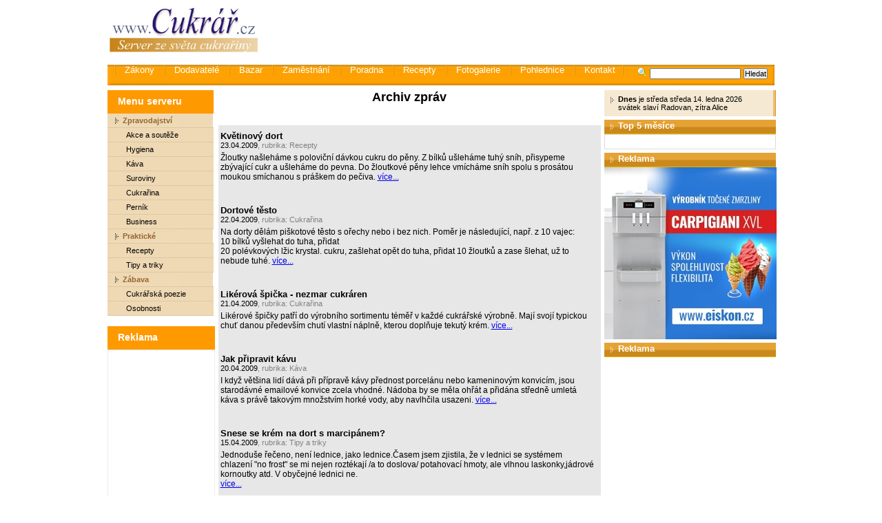

--- FILE ---
content_type: text/html
request_url: https://www.cukrar.cz/rubriky.asp?autor=0&rubrika=0&page_nr=146
body_size: 33123
content:

<!DOCTYPE html PUBLIC "-//W3C//DTD HTML 4.01 Transitional//EN">
<html>
<head>
<meta http-equiv="Content-Type" content="text/html; charset=windows-1250">
<meta http-equiv="Content-Language" content="cs">
<title>Cukrář.cz - zpravodajský a informační server ze světa cukrařiny</title>
<meta name="description" content="Cukrář">
<meta name="keywords" content="Cukrář">
<meta name="robots" content="index,follow">
<meta name="expires" content="never">
<meta name="language" content="czech">
<meta name="revisit-after" content="3 Days">
<meta name="distribution" content="global">
<meta name="copyright" content="(c) 2001-2026 Vetrnik, s.r.o.">
<meta name="author" content="Rudolf Navratil">
<link rel="STYLESHEET" type="text/css" href="_style.css">
<link rel="NewsFeed" type="text/xml" href="http://www.cukrar.cz/export/rss.asp">
<link rel="Alternate" type="application/rss+xml" href="http://www.cukrar.cz/export/rss.asp">
<link href="/_sys/lightbox2/css/lightbox.min.css" rel="stylesheet">
</head>

<body>
<script language="javascript" type="text/javascript" src="http://www.cukrar.cz/_sys/scripts.js"></script>


<!--
     <script language="javascript" type="text/javascript"><!-- 
          FlashBanner("/_banners/flash/abc-dieta_745x100.swf?clickthru=http://www.abcdieta.cz",745,100,1,"abcdieta"); 
          --></script>

<div class="main">
  <div><a href="http://www.cukrar.cz"><img alt="Cukrář.cz" border="0" src="_img/1-1-logo-cukrar.gif" width="235" ></a><!--<img alt="" border="0" src="_img/1-2-image.jpg" width="678" height="107">--><!--obrazek -->

    <!--GOOGLE REKLAMA-->
    <script async src="//pagead2.googlesyndication.com/pagead/js/adsbygoogle.js"></script>
    <!-- Cukrar.cz - TOP -->
    <ins class="adsbygoogle"
         style="display:inline-block;width:728px;height:90px"
         data-ad-client="ca-pub-9455167612988324"
         data-ad-slot="5327430694"></ins>
    <script>
    (adsbygoogle = window.adsbygoogle || []).push({});
    </script>
    <!--/GOOGLE REKLAMA-->

    <script language="javascript" type="text/javascript">
    <!--
	//FlashBanner("/_banners/flash/nestle2011.swf?clickthru=http://www.nestleprofessional.com/czech/cz/Pages/Home.aspx",633,120,0,"SponzorPortalu");
	-->
    </script>

</div>

<form method="get" action="hledej.asp">
  <div class="menu-horizontalni">
    <div class="vyhlodavac"><img alt="Vyhledávání" src="_img/vyhledavani-lupa.gif"><input name="search_string" type="text" size="20">&nbsp;<input type="submit" value="Hledat"></div>
  	<a href="http://zakony.gastronews.cz/">Zákony</a>
  	<a href="http://www.cukrar.cz/dodavatele">Dodavatelé</a>
  	<a href="bazar.asp">Bazar</a>
  	<a href="jobs.asp">Zaměstnání</a>		
  	<a href="poradna.asp">Poradna</a>
    <a href="rubriky.asp?rubrika=5">Recepty</a>
  	<a href="fotogalerie.asp">Fotogalerie</a>
  	<a href="pohlednice.asp">Pohlednice</a>
    <a href="kontakt.asp">Kontakt</a>  
    <a></a>    	
    
    <img height="27" src="_img/prazdno.gif">
  </div></form><script language="JavaScript" type="text/javascript">
<!--
document.write ('<img src="http://toplist.cz/dot.asp?id=227530&http='+escape(document.referrer)+'" width="1" height="1" border=0 alt="TOPlist" />'); 
//--></script><noscript><img src="http://toplist.cz/dot.asp?id=227530" border="0"
alt="TOPlist" width="1" height="1" /></noscript><table cellpadding="0" class="layout-table">
    <tr>
      <!-- LEVA CAST ZACATEK -->
      <td class="levy-panel">
        <div class="menu-leve">
          <h2>Menu serveru</h2>

          <h3>Zpravodajství</h3>
          <a href="rubriky.asp?rubrika=1">Akce a soutěže</a>
          <a href="rubriky.asp?rubrika=2">Hygiena</a>
          <a href="rubriky.asp?rubrika=3">Káva</a>
          <a href="rubriky.asp?rubrika=11">Suroviny</a>
          <a href="rubriky.asp?rubrika=12">Cukrařina</a>
          <a href="rubriky.asp?rubrika=13">Perník</a>
          <a href="rubriky.asp?rubrika=14">Business</a>

          <h3>Praktické</h3>
          <a href="rubriky.asp?rubrika=5">Recepty</a>
          <a href="rubriky.asp?rubrika=6">Tipy a triky</a>          
          
          <h3>Zábava</h3>
          <a href="rubriky.asp?rubrika=7">Cukrářská poezie</a>
          <a href="rubriky.asp?rubrika=8">Osobnosti</a>
          
        </div>

<!--        
        <a href="http://www.gastronews.cz"><img src="http://www.gastronews.cz/_img/1-1-logo-gastronews.gif" alt="GastroNews.cz"></a>

        <br>
        <h2>Vyhledávání firem</h2>
        <div class="levy-panel-box"><div class="na-stred">
          <br>
          <form action="http://www.cukrar.cz/dodavatele/search.asp" method="get" name="newsletter">
            <input type="text" name="ss" style="width: 100px;"> <input type="submit" value="OK">
          </form>
          <br><br>
        </div></div>
-->        
        <br>

        <!-- <banner /> -->
                      
        <h2>Reklama</h2>
        <div class="levy-panel-box">
          <br />
          <center>
            <!--GOOGLE REKLAMA-->
            <script async src="//pagead2.googlesyndication.com/pagead/js/adsbygoogle.js"></script>
            <!-- Banner 120x600 -->
            <ins class="adsbygoogle"
                 style="display:inline-block;width:120px;height:600px"
                 data-ad-client="ca-pub-9455167612988324"
                 data-ad-slot="6780484299"></ins>
            <script>
            (adsbygoogle = window.adsbygoogle || []).push({});
            </script>
            <!--/GOOGLE REKLAMA-->

          <script language="javascript" type="text/javascript"><!-- 
          //FlashBanner("http://www.cukrar.cz/_banners/flash/fiala.swf",120,600,0,"cukrarTOP10"); 
          --></script>
          </center>

          <!-- a#bINCLUDE VIRTUAL="ad/inc_banner_top10.asp"-->

          <br>
        </div>
                     
                     
                     
      </td>
      <!-- LEVA CAST KONEC -->

      <!-- STREDOVA CAST ZACATEK -->
      <td class="stred">




<h1>Archiv zpráv</h1>

<SCRIPT>document.title='Archiv zpráv | Cukrář.cz'</SCRIPT>

        

<!-- HLAVNI BANNER -->

<!-- HLAVNI BANNER KONEC -->
<br>

<div class="index-dalsi-clanky">

          <div class="dalsi-clanky">
            
            <span class="dalsi-clanky-nadpis"><a href="show.asp?id=1215">Květinový dort</a></span>
            23.04.2009<span class="clanek-hlavni-rubrika">, rubrika: <a href="rubriky.asp?rubrika=5">Recepty</a></span>
            <span class="clanek-hlavni-perex">Žloutky našleháme s poloviční dávkou cukru do pěny. Z bílků ušleháme tuhý sníh, přisypeme zbývající cukr a ušleháme do pevna. Do žloutkové pěny lehce vmícháme sníh spolu s prosátou moukou smíchanou s práškem do pečiva.
            <a href="show.asp?id=1215">více...</a>
            </span>
          </div>
<br><br>

          <div class="dalsi-clanky">
            
            <span class="dalsi-clanky-nadpis"><a href="show.asp?id=1214">Dortové těsto</a></span>
            22.04.2009<span class="clanek-hlavni-rubrika">, rubrika: <a href="rubriky.asp?rubrika=12">Cukrařina</a></span>
            <span class="clanek-hlavni-perex">Na dorty dělám piškotové těsto s ořechy nebo i bez nich. Poměr je následující, např. z 10 vajec:<br>10 bílků vyšlehat do tuha, přidat<br>20 polévkových lžic krystal. cukru, zašlehat opět do tuha, přidat 10 žloutků a zase šlehat, už to nebude tuhé.
            <a href="show.asp?id=1214">více...</a>
            </span>
          </div>
<br><br>

          <div class="dalsi-clanky">
            
            <span class="dalsi-clanky-nadpis"><a href="show.asp?id=1213">Likérová špička - nezmar cukráren</a></span>
            21.04.2009<span class="clanek-hlavni-rubrika">, rubrika: <a href="rubriky.asp?rubrika=12">Cukrařina</a></span>
            <span class="clanek-hlavni-perex">Likérové špičky patří do výrobního sortimentu téměř v každé cukrářské výrobně. Mají svojí typickou chuť danou především chutí vlastní náplně, kterou doplňuje tekutý krém.
            <a href="show.asp?id=1213">více...</a>
            </span>
          </div>
<br><br>

          <div class="dalsi-clanky">
            
            <span class="dalsi-clanky-nadpis"><a href="show.asp?id=1212">Jak připravit kávu</a></span>
            20.04.2009<span class="clanek-hlavni-rubrika">, rubrika: <a href="rubriky.asp?rubrika=3">Káva</a></span>
            <span class="clanek-hlavni-perex">I když většina lidí dává při přípravě kávy přednost porcelánu nebo kameninovým konvicím, jsou starodávné emailové konvice zcela vhodné. Nádoba by se měla ohřát a přidána středně umletá káva s právě takovým množstvím horké vody, aby navlhčila usazeni.
            <a href="show.asp?id=1212">více...</a>
            </span>
          </div>
<br><br>

          <div class="dalsi-clanky">
            
            <span class="dalsi-clanky-nadpis"><a href="show.asp?id=1210">Snese se krém na dort s marcipánem?</a></span>
            15.04.2009<span class="clanek-hlavni-rubrika">, rubrika: <a href="rubriky.asp?rubrika=6">Tipy a triky</a></span>
            <span class="clanek-hlavni-perex">Jednoduše řečeno, není lednice, jako lednice.Časem jsem zjistila, že v lednici se systémem chlazení "no frost" se mi nejen roztékají /a to doslova/ potahovací hmoty, ale vlhnou laskonky,jádrové kornoutky atd. V obyčejné lednici ne.<br>
            <a href="show.asp?id=1210">více...</a>
            </span>
          </div>
<br><br>

          <div class="dalsi-clanky">
            
            <span class="dalsi-clanky-nadpis"><a href="show.asp?id=1209">Hradecká fotovzpomínka</a></span>
            14.04.2009<span class="clanek-hlavni-rubrika">, rubrika: <a href="rubriky.asp?rubrika=1">Akce a soutěže</a></span>
            <span class="clanek-hlavni-perex">14. ročník Gastrohradce je  neopakovatelnou minulostí, ale všem, kteří byli nějakým způsobem přítomni této vrcholové podívané, zůstává v paměti stále mnohé. Připomeňme si ji tímto fotodokumentem, který nás navrátí do atmosféry vrcholové soutěže.
            <a href="show.asp?id=1209">více...</a>
            </span>
          </div>
<br><br>

          <div class="dalsi-clanky">
            
            <span class="dalsi-clanky-nadpis"><a href="show.asp?id=1208">Velikonoční dezertní minidort</a></span>
            10.04.2009<span class="clanek-hlavni-rubrika">, rubrika: <a href="rubriky.asp?rubrika=5">Recepty</a></span>
            <span class="clanek-hlavni-perex">Dortový piškotový korpus potřeme meruňkovou marmeládou a vložíme jej do poolejovaného a pocukrovaného ráfku. Prostor vyplníme šlehačkovým krémem.<br>Piškotový korpus vložíme do ráfku, který do poloviny naplníme šlehačkovým krémem. 
            <a href="show.asp?id=1208">více...</a>
            </span>
          </div>
<br><br>

          <div class="dalsi-clanky">
            
            <span class="dalsi-clanky-nadpis"><a href="show.asp?id=1207">Velikonoční berlínské vejce</a></span>
            09.04.2009<span class="clanek-hlavni-rubrika">, rubrika: <a href="rubriky.asp?rubrika=5">Recepty</a></span>
            <span class="clanek-hlavni-perex">Koblihové těsto bez odležení  hned zpracováváme do tvaru vejce. Necháme nakynout po dobu 15 minut. Vejce tlakem vytvarujeme a necháme déle odležet. Po době &#190; kynutí necháme 10 minut odležet. Smažíme při teplotě 175 °C po dobu 7 minut bez poklice.
            <a href="show.asp?id=1207">více...</a>
            </span>
          </div>
<br><br>

          <div class="dalsi-clanky">
            
            <span class="dalsi-clanky-nadpis"><a href="show.asp?id=1206">Velikonoční oko </a></span>
            08.04.2009<span class="clanek-hlavni-rubrika">, rubrika: <a href="rubriky.asp?rubrika=5">Recepty</a></span>
            <span class="clanek-hlavni-perex">Kynuté těsto vyválíme na sílu 4 mm, vypíchneme formičkou  ve tvaru vejcete a klademe na plech. V polovině kynutí uprostřed plochy  vytlačíme důlek a prostor vyplníme pečným pudingem a vložíme půlku meruňky. 
            <a href="show.asp?id=1206">více...</a>
            </span>
          </div>
<br><br>

          <div class="dalsi-clanky">
            
            <span class="dalsi-clanky-nadpis"><a href="show.asp?id=1205">GASTROHRADEC 2009 -fotoozvěny / -5.</a></span>
            07.04.2009<span class="clanek-hlavni-rubrika">, rubrika: <a href="rubriky.asp?rubrika=1">Akce a soutěže</a></span>
            <span class="clanek-hlavni-perex">Jaký dojem zanechal letošní Hradec, který  po dobu svého trvání byl náročnou Křížovou cestou se svými dosavadními čtrnácti zastaveními? Určitě byl krásný v naději do něho vložené. Ještě krásnější se stal pro ty kdo dosáhli na cenné mety.
            <a href="show.asp?id=1205">více...</a>
            </span>
          </div>
<br><br>

<hr>
<table align="center" class="strankovani-navigace" width="100%">
<tr>
<td width="10%" class="strankovani-navigace"><a href="rubriky.asp?autor=0&rubrika=0&page_nr=145">&lt;&lt;&nbsp;předchozí</a>&nbsp;&nbsp;&nbsp;</td><td width="80%" class="strankovani-navigace"><a href="rubriky.asp?autor=0&rubrika=0&page_nr=1">1</a>&nbsp;<a href="rubriky.asp?autor=0&rubrika=0&page_nr=2">2</a>&nbsp;<a href="rubriky.asp?autor=0&rubrika=0&page_nr=3">3</a>&nbsp;<a href="rubriky.asp?autor=0&rubrika=0&page_nr=4">4</a>&nbsp;<a href="rubriky.asp?autor=0&rubrika=0&page_nr=5">5</a>&nbsp;<a href="rubriky.asp?autor=0&rubrika=0&page_nr=6">6</a>&nbsp;<a href="rubriky.asp?autor=0&rubrika=0&page_nr=7">7</a>&nbsp;<a href="rubriky.asp?autor=0&rubrika=0&page_nr=8">8</a>&nbsp;<a href="rubriky.asp?autor=0&rubrika=0&page_nr=9">9</a>&nbsp;<a href="rubriky.asp?autor=0&rubrika=0&page_nr=10">10</a><br />&nbsp;<a href="rubriky.asp?autor=0&rubrika=0&page_nr=11">11</a>&nbsp;<a href="rubriky.asp?autor=0&rubrika=0&page_nr=12">12</a>&nbsp;<a href="rubriky.asp?autor=0&rubrika=0&page_nr=13">13</a>&nbsp;<a href="rubriky.asp?autor=0&rubrika=0&page_nr=14">14</a>&nbsp;<a href="rubriky.asp?autor=0&rubrika=0&page_nr=15">15</a>&nbsp;<a href="rubriky.asp?autor=0&rubrika=0&page_nr=16">16</a>&nbsp;<a href="rubriky.asp?autor=0&rubrika=0&page_nr=17">17</a>&nbsp;<a href="rubriky.asp?autor=0&rubrika=0&page_nr=18">18</a>&nbsp;<a href="rubriky.asp?autor=0&rubrika=0&page_nr=19">19</a>&nbsp;<a href="rubriky.asp?autor=0&rubrika=0&page_nr=20">20</a><br />&nbsp;<a href="rubriky.asp?autor=0&rubrika=0&page_nr=21">21</a>&nbsp;<a href="rubriky.asp?autor=0&rubrika=0&page_nr=22">22</a>&nbsp;<a href="rubriky.asp?autor=0&rubrika=0&page_nr=23">23</a>&nbsp;<a href="rubriky.asp?autor=0&rubrika=0&page_nr=24">24</a>&nbsp;<a href="rubriky.asp?autor=0&rubrika=0&page_nr=25">25</a>&nbsp;<a href="rubriky.asp?autor=0&rubrika=0&page_nr=26">26</a>&nbsp;<a href="rubriky.asp?autor=0&rubrika=0&page_nr=27">27</a>&nbsp;<a href="rubriky.asp?autor=0&rubrika=0&page_nr=28">28</a>&nbsp;<a href="rubriky.asp?autor=0&rubrika=0&page_nr=29">29</a>&nbsp;<a href="rubriky.asp?autor=0&rubrika=0&page_nr=30">30</a><br />&nbsp;<a href="rubriky.asp?autor=0&rubrika=0&page_nr=31">31</a>&nbsp;<a href="rubriky.asp?autor=0&rubrika=0&page_nr=32">32</a>&nbsp;<a href="rubriky.asp?autor=0&rubrika=0&page_nr=33">33</a>&nbsp;<a href="rubriky.asp?autor=0&rubrika=0&page_nr=34">34</a>&nbsp;<a href="rubriky.asp?autor=0&rubrika=0&page_nr=35">35</a>&nbsp;<a href="rubriky.asp?autor=0&rubrika=0&page_nr=36">36</a>&nbsp;<a href="rubriky.asp?autor=0&rubrika=0&page_nr=37">37</a>&nbsp;<a href="rubriky.asp?autor=0&rubrika=0&page_nr=38">38</a>&nbsp;<a href="rubriky.asp?autor=0&rubrika=0&page_nr=39">39</a>&nbsp;<a href="rubriky.asp?autor=0&rubrika=0&page_nr=40">40</a><br />&nbsp;<a href="rubriky.asp?autor=0&rubrika=0&page_nr=41">41</a>&nbsp;<a href="rubriky.asp?autor=0&rubrika=0&page_nr=42">42</a>&nbsp;<a href="rubriky.asp?autor=0&rubrika=0&page_nr=43">43</a>&nbsp;<a href="rubriky.asp?autor=0&rubrika=0&page_nr=44">44</a>&nbsp;<a href="rubriky.asp?autor=0&rubrika=0&page_nr=45">45</a>&nbsp;<a href="rubriky.asp?autor=0&rubrika=0&page_nr=46">46</a>&nbsp;<a href="rubriky.asp?autor=0&rubrika=0&page_nr=47">47</a>&nbsp;<a href="rubriky.asp?autor=0&rubrika=0&page_nr=48">48</a>&nbsp;<a href="rubriky.asp?autor=0&rubrika=0&page_nr=49">49</a>&nbsp;<a href="rubriky.asp?autor=0&rubrika=0&page_nr=50">50</a><br />&nbsp;<a href="rubriky.asp?autor=0&rubrika=0&page_nr=51">51</a>&nbsp;<a href="rubriky.asp?autor=0&rubrika=0&page_nr=52">52</a>&nbsp;<a href="rubriky.asp?autor=0&rubrika=0&page_nr=53">53</a>&nbsp;<a href="rubriky.asp?autor=0&rubrika=0&page_nr=54">54</a>&nbsp;<a href="rubriky.asp?autor=0&rubrika=0&page_nr=55">55</a>&nbsp;<a href="rubriky.asp?autor=0&rubrika=0&page_nr=56">56</a>&nbsp;<a href="rubriky.asp?autor=0&rubrika=0&page_nr=57">57</a>&nbsp;<a href="rubriky.asp?autor=0&rubrika=0&page_nr=58">58</a>&nbsp;<a href="rubriky.asp?autor=0&rubrika=0&page_nr=59">59</a>&nbsp;<a href="rubriky.asp?autor=0&rubrika=0&page_nr=60">60</a><br />&nbsp;<a href="rubriky.asp?autor=0&rubrika=0&page_nr=61">61</a>&nbsp;<a href="rubriky.asp?autor=0&rubrika=0&page_nr=62">62</a>&nbsp;<a href="rubriky.asp?autor=0&rubrika=0&page_nr=63">63</a>&nbsp;<a href="rubriky.asp?autor=0&rubrika=0&page_nr=64">64</a>&nbsp;<a href="rubriky.asp?autor=0&rubrika=0&page_nr=65">65</a>&nbsp;<a href="rubriky.asp?autor=0&rubrika=0&page_nr=66">66</a>&nbsp;<a href="rubriky.asp?autor=0&rubrika=0&page_nr=67">67</a>&nbsp;<a href="rubriky.asp?autor=0&rubrika=0&page_nr=68">68</a>&nbsp;<a href="rubriky.asp?autor=0&rubrika=0&page_nr=69">69</a>&nbsp;<a href="rubriky.asp?autor=0&rubrika=0&page_nr=70">70</a><br />&nbsp;<a href="rubriky.asp?autor=0&rubrika=0&page_nr=71">71</a>&nbsp;<a href="rubriky.asp?autor=0&rubrika=0&page_nr=72">72</a>&nbsp;<a href="rubriky.asp?autor=0&rubrika=0&page_nr=73">73</a>&nbsp;<a href="rubriky.asp?autor=0&rubrika=0&page_nr=74">74</a>&nbsp;<a href="rubriky.asp?autor=0&rubrika=0&page_nr=75">75</a>&nbsp;<a href="rubriky.asp?autor=0&rubrika=0&page_nr=76">76</a>&nbsp;<a href="rubriky.asp?autor=0&rubrika=0&page_nr=77">77</a>&nbsp;<a href="rubriky.asp?autor=0&rubrika=0&page_nr=78">78</a>&nbsp;<a href="rubriky.asp?autor=0&rubrika=0&page_nr=79">79</a>&nbsp;<a href="rubriky.asp?autor=0&rubrika=0&page_nr=80">80</a><br />&nbsp;<a href="rubriky.asp?autor=0&rubrika=0&page_nr=81">81</a>&nbsp;<a href="rubriky.asp?autor=0&rubrika=0&page_nr=82">82</a>&nbsp;<a href="rubriky.asp?autor=0&rubrika=0&page_nr=83">83</a>&nbsp;<a href="rubriky.asp?autor=0&rubrika=0&page_nr=84">84</a>&nbsp;<a href="rubriky.asp?autor=0&rubrika=0&page_nr=85">85</a>&nbsp;<a href="rubriky.asp?autor=0&rubrika=0&page_nr=86">86</a>&nbsp;<a href="rubriky.asp?autor=0&rubrika=0&page_nr=87">87</a>&nbsp;<a href="rubriky.asp?autor=0&rubrika=0&page_nr=88">88</a>&nbsp;<a href="rubriky.asp?autor=0&rubrika=0&page_nr=89">89</a>&nbsp;<a href="rubriky.asp?autor=0&rubrika=0&page_nr=90">90</a><br />&nbsp;<a href="rubriky.asp?autor=0&rubrika=0&page_nr=91">91</a>&nbsp;<a href="rubriky.asp?autor=0&rubrika=0&page_nr=92">92</a>&nbsp;<a href="rubriky.asp?autor=0&rubrika=0&page_nr=93">93</a>&nbsp;<a href="rubriky.asp?autor=0&rubrika=0&page_nr=94">94</a>&nbsp;<a href="rubriky.asp?autor=0&rubrika=0&page_nr=95">95</a>&nbsp;<a href="rubriky.asp?autor=0&rubrika=0&page_nr=96">96</a>&nbsp;<a href="rubriky.asp?autor=0&rubrika=0&page_nr=97">97</a>&nbsp;<a href="rubriky.asp?autor=0&rubrika=0&page_nr=98">98</a>&nbsp;<a href="rubriky.asp?autor=0&rubrika=0&page_nr=99">99</a>&nbsp;<a href="rubriky.asp?autor=0&rubrika=0&page_nr=100">100</a><br />&nbsp;<a href="rubriky.asp?autor=0&rubrika=0&page_nr=101">101</a>&nbsp;<a href="rubriky.asp?autor=0&rubrika=0&page_nr=102">102</a>&nbsp;<a href="rubriky.asp?autor=0&rubrika=0&page_nr=103">103</a>&nbsp;<a href="rubriky.asp?autor=0&rubrika=0&page_nr=104">104</a>&nbsp;<a href="rubriky.asp?autor=0&rubrika=0&page_nr=105">105</a>&nbsp;<a href="rubriky.asp?autor=0&rubrika=0&page_nr=106">106</a>&nbsp;<a href="rubriky.asp?autor=0&rubrika=0&page_nr=107">107</a>&nbsp;<a href="rubriky.asp?autor=0&rubrika=0&page_nr=108">108</a>&nbsp;<a href="rubriky.asp?autor=0&rubrika=0&page_nr=109">109</a>&nbsp;<a href="rubriky.asp?autor=0&rubrika=0&page_nr=110">110</a><br />&nbsp;<a href="rubriky.asp?autor=0&rubrika=0&page_nr=111">111</a>&nbsp;<a href="rubriky.asp?autor=0&rubrika=0&page_nr=112">112</a>&nbsp;<a href="rubriky.asp?autor=0&rubrika=0&page_nr=113">113</a>&nbsp;<a href="rubriky.asp?autor=0&rubrika=0&page_nr=114">114</a>&nbsp;<a href="rubriky.asp?autor=0&rubrika=0&page_nr=115">115</a>&nbsp;<a href="rubriky.asp?autor=0&rubrika=0&page_nr=116">116</a>&nbsp;<a href="rubriky.asp?autor=0&rubrika=0&page_nr=117">117</a>&nbsp;<a href="rubriky.asp?autor=0&rubrika=0&page_nr=118">118</a>&nbsp;<a href="rubriky.asp?autor=0&rubrika=0&page_nr=119">119</a>&nbsp;<a href="rubriky.asp?autor=0&rubrika=0&page_nr=120">120</a><br />&nbsp;<a href="rubriky.asp?autor=0&rubrika=0&page_nr=121">121</a>&nbsp;<a href="rubriky.asp?autor=0&rubrika=0&page_nr=122">122</a>&nbsp;<a href="rubriky.asp?autor=0&rubrika=0&page_nr=123">123</a>&nbsp;<a href="rubriky.asp?autor=0&rubrika=0&page_nr=124">124</a>&nbsp;<a href="rubriky.asp?autor=0&rubrika=0&page_nr=125">125</a>&nbsp;<a href="rubriky.asp?autor=0&rubrika=0&page_nr=126">126</a>&nbsp;<a href="rubriky.asp?autor=0&rubrika=0&page_nr=127">127</a>&nbsp;<a href="rubriky.asp?autor=0&rubrika=0&page_nr=128">128</a>&nbsp;<a href="rubriky.asp?autor=0&rubrika=0&page_nr=129">129</a>&nbsp;<a href="rubriky.asp?autor=0&rubrika=0&page_nr=130">130</a><br />&nbsp;<a href="rubriky.asp?autor=0&rubrika=0&page_nr=131">131</a>&nbsp;<a href="rubriky.asp?autor=0&rubrika=0&page_nr=132">132</a>&nbsp;<a href="rubriky.asp?autor=0&rubrika=0&page_nr=133">133</a>&nbsp;<a href="rubriky.asp?autor=0&rubrika=0&page_nr=134">134</a>&nbsp;<a href="rubriky.asp?autor=0&rubrika=0&page_nr=135">135</a>&nbsp;<a href="rubriky.asp?autor=0&rubrika=0&page_nr=136">136</a>&nbsp;<a href="rubriky.asp?autor=0&rubrika=0&page_nr=137">137</a>&nbsp;<a href="rubriky.asp?autor=0&rubrika=0&page_nr=138">138</a>&nbsp;<a href="rubriky.asp?autor=0&rubrika=0&page_nr=139">139</a>&nbsp;<a href="rubriky.asp?autor=0&rubrika=0&page_nr=140">140</a><br />&nbsp;<a href="rubriky.asp?autor=0&rubrika=0&page_nr=141">141</a>&nbsp;<a href="rubriky.asp?autor=0&rubrika=0&page_nr=142">142</a>&nbsp;<a href="rubriky.asp?autor=0&rubrika=0&page_nr=143">143</a>&nbsp;<a href="rubriky.asp?autor=0&rubrika=0&page_nr=144">144</a>&nbsp;<a href="rubriky.asp?autor=0&rubrika=0&page_nr=145">145</a>&nbsp;<strong>146</strong>&nbsp;<a href="rubriky.asp?autor=0&rubrika=0&page_nr=147">147</a>&nbsp;<a href="rubriky.asp?autor=0&rubrika=0&page_nr=148">148</a>&nbsp;<a href="rubriky.asp?autor=0&rubrika=0&page_nr=149">149</a>&nbsp;<a href="rubriky.asp?autor=0&rubrika=0&page_nr=150">150</a><br />&nbsp;<a href="rubriky.asp?autor=0&rubrika=0&page_nr=151">151</a>&nbsp;<a href="rubriky.asp?autor=0&rubrika=0&page_nr=152">152</a>&nbsp;<a href="rubriky.asp?autor=0&rubrika=0&page_nr=153">153</a>&nbsp;<a href="rubriky.asp?autor=0&rubrika=0&page_nr=154">154</a>&nbsp;<a href="rubriky.asp?autor=0&rubrika=0&page_nr=155">155</a>&nbsp;<a href="rubriky.asp?autor=0&rubrika=0&page_nr=156">156</a>&nbsp;<a href="rubriky.asp?autor=0&rubrika=0&page_nr=157">157</a>&nbsp;<a href="rubriky.asp?autor=0&rubrika=0&page_nr=158">158</a>&nbsp;<a href="rubriky.asp?autor=0&rubrika=0&page_nr=159">159</a>&nbsp;<a href="rubriky.asp?autor=0&rubrika=0&page_nr=160">160</a><br />&nbsp;<a href="rubriky.asp?autor=0&rubrika=0&page_nr=161">161</a>&nbsp;<a href="rubriky.asp?autor=0&rubrika=0&page_nr=162">162</a>&nbsp;<a href="rubriky.asp?autor=0&rubrika=0&page_nr=163">163</a>&nbsp;<a href="rubriky.asp?autor=0&rubrika=0&page_nr=164">164</a>&nbsp;<a href="rubriky.asp?autor=0&rubrika=0&page_nr=165">165</a>&nbsp;<a href="rubriky.asp?autor=0&rubrika=0&page_nr=166">166</a>&nbsp;<a href="rubriky.asp?autor=0&rubrika=0&page_nr=167">167</a>&nbsp;<a href="rubriky.asp?autor=0&rubrika=0&page_nr=168">168</a>&nbsp;<a href="rubriky.asp?autor=0&rubrika=0&page_nr=169">169</a>&nbsp;<a href="rubriky.asp?autor=0&rubrika=0&page_nr=170">170</a><br />&nbsp;<a href="rubriky.asp?autor=0&rubrika=0&page_nr=171">171</a>&nbsp;<a href="rubriky.asp?autor=0&rubrika=0&page_nr=172">172</a>&nbsp;<a href="rubriky.asp?autor=0&rubrika=0&page_nr=173">173</a>&nbsp;<a href="rubriky.asp?autor=0&rubrika=0&page_nr=174">174</a>&nbsp;<a href="rubriky.asp?autor=0&rubrika=0&page_nr=175">175</a>&nbsp;<a href="rubriky.asp?autor=0&rubrika=0&page_nr=176">176</a>&nbsp;<a href="rubriky.asp?autor=0&rubrika=0&page_nr=177">177</a>&nbsp;<a href="rubriky.asp?autor=0&rubrika=0&page_nr=178">178</a>&nbsp;<a href="rubriky.asp?autor=0&rubrika=0&page_nr=179">179</a>&nbsp;<a href="rubriky.asp?autor=0&rubrika=0&page_nr=180">180</a><br />&nbsp;<a href="rubriky.asp?autor=0&rubrika=0&page_nr=181">181</a>&nbsp;<a href="rubriky.asp?autor=0&rubrika=0&page_nr=182">182</a>&nbsp;<a href="rubriky.asp?autor=0&rubrika=0&page_nr=183">183</a>&nbsp;<a href="rubriky.asp?autor=0&rubrika=0&page_nr=184">184</a>&nbsp;<a href="rubriky.asp?autor=0&rubrika=0&page_nr=185">185</a>&nbsp;<a href="rubriky.asp?autor=0&rubrika=0&page_nr=186">186</a>&nbsp;<a href="rubriky.asp?autor=0&rubrika=0&page_nr=187">187</a>&nbsp;<a href="rubriky.asp?autor=0&rubrika=0&page_nr=188">188</a>&nbsp;<a href="rubriky.asp?autor=0&rubrika=0&page_nr=189">189</a>&nbsp;<a href="rubriky.asp?autor=0&rubrika=0&page_nr=190">190</a><br />&nbsp;<a href="rubriky.asp?autor=0&rubrika=0&page_nr=191">191</a>&nbsp;<a href="rubriky.asp?autor=0&rubrika=0&page_nr=192">192</a>&nbsp;<a href="rubriky.asp?autor=0&rubrika=0&page_nr=193">193</a>&nbsp;<a href="rubriky.asp?autor=0&rubrika=0&page_nr=194">194</a>&nbsp;<a href="rubriky.asp?autor=0&rubrika=0&page_nr=195">195</a>&nbsp;<a href="rubriky.asp?autor=0&rubrika=0&page_nr=196">196</a>&nbsp;<a href="rubriky.asp?autor=0&rubrika=0&page_nr=197">197</a>&nbsp;<a href="rubriky.asp?autor=0&rubrika=0&page_nr=198">198</a>&nbsp;<a href="rubriky.asp?autor=0&rubrika=0&page_nr=199">199</a>&nbsp;<a href="rubriky.asp?autor=0&rubrika=0&page_nr=200">200</a><br />&nbsp;<a href="rubriky.asp?autor=0&rubrika=0&page_nr=201">201</a>&nbsp;<a href="rubriky.asp?autor=0&rubrika=0&page_nr=202">202</a>&nbsp;<a href="rubriky.asp?autor=0&rubrika=0&page_nr=203">203</a>&nbsp;<a href="rubriky.asp?autor=0&rubrika=0&page_nr=204">204</a>&nbsp;<a href="rubriky.asp?autor=0&rubrika=0&page_nr=205">205</a>&nbsp;<a href="rubriky.asp?autor=0&rubrika=0&page_nr=206">206</a>&nbsp;<a href="rubriky.asp?autor=0&rubrika=0&page_nr=207">207</a>&nbsp;<a href="rubriky.asp?autor=0&rubrika=0&page_nr=208">208</a>&nbsp;<a href="rubriky.asp?autor=0&rubrika=0&page_nr=209">209</a>&nbsp;<a href="rubriky.asp?autor=0&rubrika=0&page_nr=210">210</a><br />&nbsp;<a href="rubriky.asp?autor=0&rubrika=0&page_nr=211">211</a>&nbsp;<a href="rubriky.asp?autor=0&rubrika=0&page_nr=212">212</a>&nbsp;<a href="rubriky.asp?autor=0&rubrika=0&page_nr=213">213</a>&nbsp;<a href="rubriky.asp?autor=0&rubrika=0&page_nr=214">214</a>&nbsp;<a href="rubriky.asp?autor=0&rubrika=0&page_nr=215">215</a>&nbsp;<a href="rubriky.asp?autor=0&rubrika=0&page_nr=216">216</a>&nbsp;<a href="rubriky.asp?autor=0&rubrika=0&page_nr=217">217</a>&nbsp;<a href="rubriky.asp?autor=0&rubrika=0&page_nr=218">218</a>&nbsp;<a href="rubriky.asp?autor=0&rubrika=0&page_nr=219">219</a>&nbsp;<a href="rubriky.asp?autor=0&rubrika=0&page_nr=220">220</a><br />&nbsp;<a href="rubriky.asp?autor=0&rubrika=0&page_nr=221">221</a>&nbsp;<a href="rubriky.asp?autor=0&rubrika=0&page_nr=222">222</a>&nbsp;<a href="rubriky.asp?autor=0&rubrika=0&page_nr=223">223</a>&nbsp;<a href="rubriky.asp?autor=0&rubrika=0&page_nr=224">224</a>&nbsp;<a href="rubriky.asp?autor=0&rubrika=0&page_nr=225">225</a>&nbsp;<a href="rubriky.asp?autor=0&rubrika=0&page_nr=226">226</a>&nbsp;<a href="rubriky.asp?autor=0&rubrika=0&page_nr=227">227</a>&nbsp;<a href="rubriky.asp?autor=0&rubrika=0&page_nr=228">228</a>&nbsp;<a href="rubriky.asp?autor=0&rubrika=0&page_nr=229">229</a>&nbsp;<a href="rubriky.asp?autor=0&rubrika=0&page_nr=230">230</a><br />&nbsp;<a href="rubriky.asp?autor=0&rubrika=0&page_nr=231">231</a>&nbsp;<a href="rubriky.asp?autor=0&rubrika=0&page_nr=232">232</a>&nbsp;<a href="rubriky.asp?autor=0&rubrika=0&page_nr=233">233</a>&nbsp;<a href="rubriky.asp?autor=0&rubrika=0&page_nr=234">234</a>&nbsp;<a href="rubriky.asp?autor=0&rubrika=0&page_nr=235">235</a>&nbsp;<a href="rubriky.asp?autor=0&rubrika=0&page_nr=236">236</a>&nbsp;<a href="rubriky.asp?autor=0&rubrika=0&page_nr=237">237</a>&nbsp;<a href="rubriky.asp?autor=0&rubrika=0&page_nr=238">238</a>&nbsp;<a href="rubriky.asp?autor=0&rubrika=0&page_nr=239">239</a>&nbsp;<a href="rubriky.asp?autor=0&rubrika=0&page_nr=240">240</a><br />&nbsp;<a href="rubriky.asp?autor=0&rubrika=0&page_nr=241">241</a>&nbsp;<a href="rubriky.asp?autor=0&rubrika=0&page_nr=242">242</a>&nbsp;<a href="rubriky.asp?autor=0&rubrika=0&page_nr=243">243</a>&nbsp;<a href="rubriky.asp?autor=0&rubrika=0&page_nr=244">244</a>&nbsp;<a href="rubriky.asp?autor=0&rubrika=0&page_nr=245">245</a>&nbsp;<a href="rubriky.asp?autor=0&rubrika=0&page_nr=246">246</a>&nbsp;<a href="rubriky.asp?autor=0&rubrika=0&page_nr=247">247</a>&nbsp;<a href="rubriky.asp?autor=0&rubrika=0&page_nr=248">248</a>&nbsp;<a href="rubriky.asp?autor=0&rubrika=0&page_nr=249">249</a>&nbsp;<a href="rubriky.asp?autor=0&rubrika=0&page_nr=250">250</a><br />&nbsp;<a href="rubriky.asp?autor=0&rubrika=0&page_nr=251">251</a>&nbsp;<a href="rubriky.asp?autor=0&rubrika=0&page_nr=252">252</a>&nbsp;<a href="rubriky.asp?autor=0&rubrika=0&page_nr=253">253</a>&nbsp;<a href="rubriky.asp?autor=0&rubrika=0&page_nr=254">254</a>&nbsp;<a href="rubriky.asp?autor=0&rubrika=0&page_nr=255">255</a>&nbsp;<a href="rubriky.asp?autor=0&rubrika=0&page_nr=256">256</a>&nbsp;
      &nbsp;&nbsp;&nbsp;</td><td width="10%" class="strankovani-navigace">
      <a href="rubriky.asp?autor=0&rubrika=0&page_nr=147">další &gt;&gt;</a>
        
  </td></tr></table>


<br>
        </div>
        
      </td>
      <!-- STREDOVA CAST KONEC -->

      <!-- PRAVA CAST ZACATEK -->
      <td class="pravy-panel">
        <div class="pravy-panel-dnes">
          <b>Dnes</b> je středa středa 14. ledna 2026<br>
          svátek slaví Radovan, zítra  Alice
        </div>
       
          
            <!--<div style="margin-top: 5px;">-->
            <!--<a href="http://www.cukrar.cz/show.asp?id=3235"><img src="/_banners/banner-vitrina.JPG" style="border: 0" /></a>-->
            <!--<a href="http://vetrnik.cz/kariera-zamestnani"><img src="/_banners/banner-cukrari.jpg" style="border: 0" /></a>-->
            <!--</div>          -->
          

                
        <h2>Top 5 měsíce</h2>
        <div class="pravy-panel-box">
          <ul>
                      
          </ul>
        </div>

          <h2>Reklama</h2>
          <a href="http://www.eiskon.cz/produkty/carpigiani-xvl/"><img src="/_banners/2018-05-25_banner_eiskon_250x250.jpg" alt="Reklama Eiskon" /></a>

        <!--
        <h2>Bazar</h2>
        <div class="pravy-panel-box">
          <ul>
          
          </ul>
          <br><a href="bazar.asp">více...</a>
        </div>
          -->

          <!--
        <h2>Zaměstnání</h2>
        <div class="pravy-panel-box">
          <ul>

          </ul>
          <br><a href="jobs.asp">více...</a>
        </div>
          -->

        <h2>Reklama</h2>
        <!--GOOGLE REKLAMA-->
        <script async src="//pagead2.googlesyndication.com/pagead/js/adsbygoogle.js"></script>
        <!-- Boční banner 1 -->
        <ins class="adsbygoogle"
             style="display:inline-block;width:250px;height:250px"
             data-ad-client="ca-pub-9455167612988324"
             data-ad-slot="8257217496"></ins>
        <script>
        (adsbygoogle = window.adsbygoogle || []).push({});
        </script>

          <!--
        <h2>Tipy na recept</h2>
        <div class="pravy-panel-box">
          <ul>

          </ul>
          <br><a href="rubriky.asp?rubrika=5">více...</a>
        </div>
        -->

        <h2>Reklama</h2>
        <script async src="//pagead2.googlesyndication.com/pagead/js/adsbygoogle.js"></script>
        <!-- Čtvrece 2 -->
        <ins class="adsbygoogle"
             style="display:inline-block;width:250px;height:250px"
             data-ad-client="ca-pub-9455167612988324"
             data-ad-slot="9733950690"></ins>
        <script>
        (adsbygoogle = window.adsbygoogle || []).push({});
        </script>
        <!--/GOOGLE REKLAMA-->

      </td>
      <!-- PRAVA CAST KONEC -->
    </tr>
  </table>
</div>
<div class="paticka" style="margin-left: auto; margin-right: auto;">
    (c) 2001-2026 Větrník, s.r.o.  Všechna práva vyhrazena. <a href="https://kurzovka.cz" style="text-decoration: none;">Kurzovka</a>.
</div>

<script src="http://www.google-analytics.com/urchin.js" type="text/javascript">
</script>
<script type="text/javascript">
_uacct = "UA-1495860-1";
urchinTracker();
</script>

<script language="javascript" type="text/javascript" src="/_sys/lightbox2/js/lightbox-plus-jquery.min.js"></script>
</body>
</html>


--- FILE ---
content_type: text/html; charset=utf-8
request_url: https://www.google.com/recaptcha/api2/aframe
body_size: 249
content:
<!DOCTYPE HTML><html><head><meta http-equiv="content-type" content="text/html; charset=UTF-8"></head><body><script nonce="Y8h9qCMSsC-SfzvRfvsE2w">/** Anti-fraud and anti-abuse applications only. See google.com/recaptcha */ try{var clients={'sodar':'https://pagead2.googlesyndication.com/pagead/sodar?'};window.addEventListener("message",function(a){try{if(a.source===window.parent){var b=JSON.parse(a.data);var c=clients[b['id']];if(c){var d=document.createElement('img');d.src=c+b['params']+'&rc='+(localStorage.getItem("rc::a")?sessionStorage.getItem("rc::b"):"");window.document.body.appendChild(d);sessionStorage.setItem("rc::e",parseInt(sessionStorage.getItem("rc::e")||0)+1);localStorage.setItem("rc::h",'1768405025097');}}}catch(b){}});window.parent.postMessage("_grecaptcha_ready", "*");}catch(b){}</script></body></html>